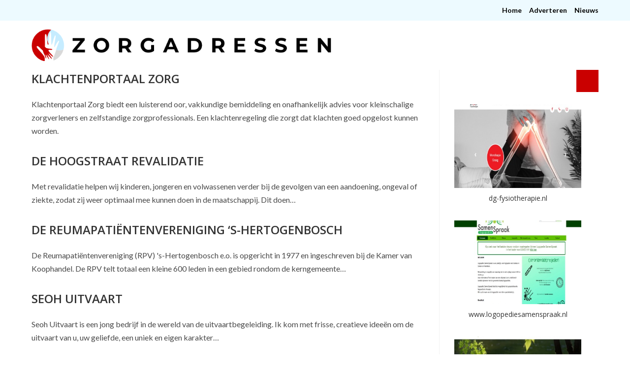

--- FILE ---
content_type: text/css
request_url: https://www.zorgadressen.nl/wp-content/themes/oceanwp-child-theme-master/style.css?ver=6.8.3
body_size: 2921
content:
/*
Theme Name: OceanWP Child
Theme URI: https://oceanwp.org/
Description: OceanWP WordPress theme example child theme.
Author: Nick
Author URI: https://oceanwp.org/
Template: oceanwp
Version: 1.0
*/

/* Parent stylesheet should be loaded from functions.php not using @import */

#top-bar-nav>ul>li {
    font-size: 14px;
    font-weight: 600;
}

.elementor-heading-title {
	line-height:1.3;
}
.gidsnaam { 
	font-size: 42px;
    font-weight: 900;
    color: #C80000;
    font-family: Open Sans;
    text-transform: uppercase;
    line-height: 60px;
    vertical-align: middle;
}
.underline .elementor-heading-title, .zorginfobox h5 { border-bottom: 3px solid #CA0000;line-height:1.5;text-transform:uppercase; }

.zorginfobox h5 { font-size:24px; }

ul.rubrieken-lijst{ list-style-type:none;margin:0;padding:0; }
body .oceanwp-row.rubrieken-lijst .col { margin: 0 0 0.625rem; }

#site-logo #site-logo-inner a img {
    max-height: 65px;
    margin-right: 20px;
}
.site-footer {
    margin-top: 50px;
}
.grootthumbnail { 
    padding: 50px 50px 5px 50px;
}
.kleinthumbnail {
	text-align:right;
	padding:0;
}
.adrescontact {
	line-height: 22px;
    font-size: 16px;
}
.gem_adressen .elementor-grid, .bedrijven-search .elementor-grid {
	--grid-column-gap: 20px;
    --grid-row-gap: 20px;
}
.gem_adressen article.bedrijf, .bedrijven-search article.bedrijf { padding: 10px 10px 5px 10px;background-color: #FFFFFF;border-bottom:0; }
.search-results article .thumbnail {
    min-width: 200px;
}
#main #content-wrap {  padding:0 !important; }
.search #main #content-wrap, .page #main #content-wrap, .blog #main #content-wrap, .single-zorgrubriek #main #content-wrap { background-color: #c6ecff; }
.bedrijven-search .elementor-heading-title { margin-bottom:20px; }
.search .content-area, .page .content-area, .blog .content-area, .single-zorgrubriek .content-area { 
	padding:50px;
	background-color:#EDFAFF;
	background-image: url(/wp-content/uploads/2021/07/red-block.png);
    background-position: bottom right;
    background-repeat: no-repeat;
    border-right:0;
}
.search-results article .thumbnail img {
    -webkit-border-radius: 0;
    -moz-border-radius: 0;
    -ms-border-radius: 0;
    border-radius: 0;
    -webkit-box-shadow: none;
    -moz-box-shadow: unset;
    box-shadow: none;
}
.search-results article .search-entry-title {
    font-size: 20px;
    text-transform: none;
    margin: 0;
}
.sidebar-primary {
    background-image: url(/wp-content/uploads/2021/07/red-block.png);
    background-position: top right;
    background-repeat: no-repeat;
    padding: 70px 35px 35px 35px;
}
.blog-entry.large-entry {
    border-bottom:0;
    padding-bottom: 0;
}
@media (max-width: 480px) {
    .gidsnaam {
        font-size: 20px;
        text-align: right;
        display: block;
        line-height: 1.2;
    }
    .content-area, .content-left-sidebar .content-area {
        margin-bottom: 0;
    }
    .site-content {padding:30px 15px 50px;}
    .gem_adressen article.bedrijf, .bedrijven-search article.bedrijf { padding:10px; }
}



--- FILE ---
content_type: text/css
request_url: https://www.zorgadressen.nl/wp-content/uploads/elementor/css/post-87922.css?ver=1765960001
body_size: 1667
content:
.elementor-87922 .elementor-element.elementor-element-d7cb96e > .elementor-element-populated{padding:0px 0px 0px 0px;}.elementor-87922 .elementor-element.elementor-element-5dc125a{--grid-row-gap:35px;--grid-column-gap:30px;}.elementor-87922 .elementor-element.elementor-element-5dc125a .elementor-posts-container .elementor-post__thumbnail{padding-bottom:calc( 0.66 * 100% );}.elementor-87922 .elementor-element.elementor-element-5dc125a:after{content:"0.66";}.elementor-87922 .elementor-element.elementor-element-5dc125a .elementor-post__thumbnail__link{width:100%;}.elementor-87922 .elementor-element.elementor-element-5dc125a.elementor-posts--thumbnail-left .elementor-post__thumbnail__link{margin-right:10px;}.elementor-87922 .elementor-element.elementor-element-5dc125a.elementor-posts--thumbnail-right .elementor-post__thumbnail__link{margin-left:10px;}.elementor-87922 .elementor-element.elementor-element-5dc125a.elementor-posts--thumbnail-top .elementor-post__thumbnail__link{margin-bottom:10px;}.elementor-87922 .elementor-element.elementor-element-5dc125a .elementor-post__title, .elementor-87922 .elementor-element.elementor-element-5dc125a .elementor-post__title a{font-size:14px;font-weight:400;}@media(max-width:767px){.elementor-87922 .elementor-element.elementor-element-4e37254{padding:20px 0px 0px 0px;}.elementor-87922 .elementor-element.elementor-element-d7cb96e > .elementor-element-populated{padding:50px 20px 20px 20px;}.elementor-87922 .elementor-element.elementor-element-5dc125a .elementor-posts-container .elementor-post__thumbnail{padding-bottom:calc( 0.5 * 100% );}.elementor-87922 .elementor-element.elementor-element-5dc125a:after{content:"0.5";}.elementor-87922 .elementor-element.elementor-element-5dc125a .elementor-post__thumbnail__link{width:100%;}}

--- FILE ---
content_type: text/css
request_url: https://www.zorgadressen.nl/wp-content/uploads/elementor/css/post-87461.css?ver=1765959907
body_size: 834
content:
.elementor-kit-87461{--e-global-color-primary:#000000;--e-global-color-secondary:#CA0000;--e-global-color-text:#000000;--e-global-color-accent:#C6ECFF;--e-global-color-3ab172fc:#EDFAFF;--e-global-color-51142043:#D9D9D9;--e-global-color-64b5d7c2:#000;--e-global-color-484db1ee:#FFF;--e-global-typography-primary-font-family:"Roboto";--e-global-typography-primary-font-size:36px;--e-global-typography-primary-font-weight:600;}.elementor-kit-87461 e-page-transition{background-color:#FFBC7D;}.elementor-section.elementor-section-boxed > .elementor-container{max-width:1220px;}.e-con{--container-max-width:1220px;}{}h1.entry-title{display:var(--page-title-display);}@media(max-width:1024px){.elementor-section.elementor-section-boxed > .elementor-container{max-width:1024px;}.e-con{--container-max-width:1024px;}}@media(max-width:767px){.elementor-section.elementor-section-boxed > .elementor-container{max-width:767px;}.e-con{--container-max-width:767px;}}